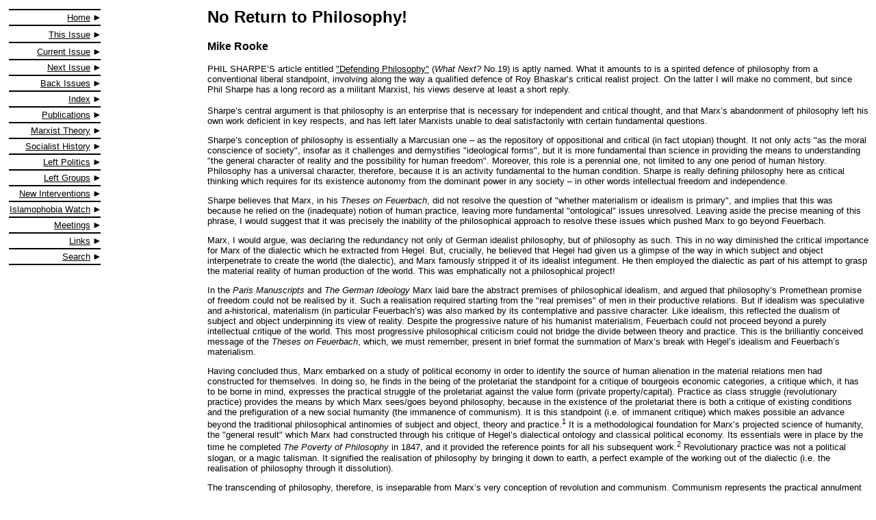

--- FILE ---
content_type: text/html
request_url: https://whatnextjournal.org.uk/Pages/Back/Wnext20/Noreturn.html
body_size: 6015
content:
<HTML>
<HEAD>
<META HTTP-EQUIV="Content-Type" CONTENT="text/html; charset=windows-1252">
<META NAME="Generator" CONTENT="Microsoft Word 97">
<TITLE>No Return to Philosophy!</TITLE>
</HEAD>
<BODY LINK="#000000" ALINK="#000000" VLINK="#000000">

<FONT FACE="Arial" SIZE=2>

<table><tr><td valign="top">
<table>
        
        <tr> 
          <td align="right" height="1" bgcolor="#000000"></td>
        </tr>
        <tr>

          <td align="right"> <font size=2><a href="../../../Index.htm">Home</a> <img src="../../../../Images/bullet.gif" width="10" height="10"> 
          </td>
        </tr>

        <tr> 
          <td align="right" height="1" bgcolor="#000000"></td>
        </tr>
        <tr>

        <tr> 
        <td align="right"> <font size=2><a href="Contents.html"><font size=2>This Issue</a> <img src="../../../../Images/bullet.gif" width="10" height="10"> 
        </td>
        </tr>

        <tr> 
          <td align="right" height="1" bgcolor="#000000"></td>
        </tr>
        <tr>

        <tr> 
        <td align="right"> <font size=2><a href="../../Latest/Current.html"><font size=2>Current Issue</a> <img src="../../../../Images/bullet.gif" width="10" height="10"> 
        </td>
        </tr>

        <tr> 
          <td align="right" height="1" bgcolor="#000000"></td>
        </tr>

        <tr> 
          <td align="right"> <font size=2><a href="../../Next/Articles.html">Next Issue</a> <img src="../../../../Images/bullet.gif" width="10" height="10"> 
          </td>
        </tr>

        <tr> 
          <td align="right" height="1" bgcolor="#000000"></td>

        </tr>
        <tr> 
          <td align="right"> <font size=2><a href="../Issues.html">Back Issues</a> <img src="../../../../Images/bullet.gif" width="10" height="10"> 
          </td>
        </tr>
        <tr> 
          <td align="right" height="1" bgcolor="#000000"></td>
        </tr>
        
        <tr> 
          <td align="right"> <font size=2><a href="../../Index/Authors.html">Index</a> <img src="../../../../Images/bullet.gif" width="10" height="10"> </td>
        </tr>
        <tr> 
          <td align="right" bgcolor="#000000" height="1"></td>

        </tr>
        <tr> 
          <td align="right"> <font size=2><a href="../../Pubs.html">Publications</a> <img src="../../../../Images/bullet.gif" width="10" height="10"> 
          </td>
        </tr>
        <tr> 
          <td align="right" height="1" bgcolor="#000000"></td>
        </tr>
        <tr> 
          <td align="right"> <font size=2><a href="../../Theory/Articles.html">Marxist Theory</a> 
            <img src="../../../../Images/bullet.gif" width="10" height="10"> </td>

        </tr>
        <tr> 
          <td align="right" height="1" bgcolor="#000000"></td>
        </tr>
        
	  <tr> 
          <td align="right"> <font size=2><a href="../../History/Articles.html">Socialist History</a> <img src="../../../../Images/bullet.gif" width="10" height="10"> 
          </td>
        </tr>

        <tr> 
          <td align="right" height="1" bgcolor="#000000"></td>
        </tr>

        <tr> 
          <td align="right"> <font size=2><a href="../../Politics/Articles.html">Left Politics</a> 
            <img src="../../../../Images/bullet.gif" width="10" height="10"> </td>
        </tr>

        <tr> 
          <td align="right" height="1" bgcolor="#000000"></td>
        </tr>

        <tr> 
          <td align="right"> <font size=2><a href="../../Sectariana/Articles.html">Left Groups</a> <img src="../../../../Images/bullet.gif" width="10" height="10"></td>
        </tr>

        <tr> 
          <td align="right" height="1" bgcolor="#000000"></td>
        </tr>

        <tr> 
          <td align="right"> <font size=2><a href="../../Newint/Contents.html">New Interventions</a> <img src="../../../../Images/bullet.gif" width="10" height="10"> 
          </td>
        </tr>

        <tr> 
          <td align="right" height="1" bgcolor="#000000"></td>
        </tr>

<tr> 
          <td align="right"> <font size=2><a href="http://www.islamophobia-watch.com" TARGET="other">Islamophobia Watch</a> <img src="../../../../Images/bullet.gif" width="10" height="10"> 
          </td>
        </tr>

        <tr> 
          <td align="right" height="1" bgcolor="#000000"></td>
        </tr>

        <tr> 
          <td align="right"> <font size=2><a href="../../Meetings.html">Meetings</a> 
            <img src="../../../../Images/bullet.gif" width="10" height="10"> </td>
        </tr>

        <tr> 
          <td align="right" height="1" bgcolor="#000000"></td>
        </tr>

        <tr> 
          <td align="right"><font size=2><a href="../../Links/Contents.html">Links</a> <img src="../../../../Images/bullet.gif" width="10" height="10"> 
          </td>
        </tr>

        <tr> 
          <td align="right" height="1" bgcolor="#000000"></td>
        </tr>

        <tr> 
          <td align="right"> <font size=2><a href="../../Search.html">Search</a> 
            <img src="../../../../Images/bullet.gif" width="10" height="10"></td>
        </tr>

        <tr> 
          <td align="right" height="1" bgcolor="#000000"></td>
        </tr>

      </table>
</td>

<td valign="top" width="77%>

<FONT FACE="Arial" SIZE=2>

<H2>No Return to Philosophy!</H2>

<P><FONT FACE="Arial" SIZE=3><B>Mike Rooke</B></FONT></P>

<P><FONT FACE="Arial" SIZE=2>PHIL SHARPE’S article entitled <A HREF="../Wnext19/Bhaskar.html">"Defending Philosophy"</A> (<I>What Next?</I> No.19) is aptly named. What it amounts to is a spirited defence of philosophy from a conventional liberal standpoint, involving along the way a qualified defence of Roy Bhaskar’s critical realist project. On the latter I will make no comment, but since Phil Sharpe has a long record as a militant Marxist, his views deserve at least a short reply.</P>

<P>Sharpe’s central argument is that philosophy is an enterprise that is necessary for independent and critical thought, and that Marx’s abandonment of philosophy left his own work deficient in key respects, and has left later Marxists unable to deal satisfactorily with certain fundamental questions.</P>

<P>Sharpe’s conception of philosophy is essentially a Marcusian one – as the repository of oppositional and critical (in fact utopian) thought. It not only acts "as the moral conscience of society", insofar as it challenges and demystifies "ideological forms", but it is more fundamental than science in providing the means to understanding "the general character of reality and the possibility for human freedom". Moreover, this role is a perennial one, not limited to any one period of human history. Philosophy has a universal character, therefore, because it is an activity fundamental to the human condition. Sharpe is really defining philosophy here as critical thinking which requires for its existence autonomy from the dominant power in any society – in other words intellectual freedom and independence.</P>

<P>Sharpe believes that Marx, in his <I>Theses on Feuerbach</I>, did not resolve the question of "whether materialism or idealism is primary", and implies that this was because he relied on the (inadequate) notion of human practice, leaving more fundamental "ontological" issues unresolved. Leaving aside the precise meaning of this phrase, I would suggest that it was precisely the inability of the philosophical approach to resolve these issues which pushed Marx to go beyond Feuerbach.</P>

<P>Marx, I would argue, was declaring the redundancy not only of German idealist philosophy, but of philosophy as such. This in no way diminished the critical importance for Marx of the dialectic which he extracted from Hegel. But, crucially, he believed that Hegel had given us a glimpse of the way in which subject and object interpenetrate to create the world (the dialectic), and Marx famously stripped it of its idealist integument. He then employed the dialectic as part of his attempt to grasp the material reality of human production of the world. This was emphatically not a philosophical project!</P>

<P>In the <I>Paris Manuscripts</I> and <I>The German Ideology</I> Marx laid bare the abstract premises of philosophical idealism, and argued that philosophy’s Promethean promise of freedom could not be realised by it. Such a realisation required starting from the "real premises" of men in their productive relations. But if idealism was speculative and a-historical, materialism (in particular Feuerbach’s) was also marked by its contemplative and passive character. Like idealism, this reflected the dualism of subject and object underpinning its view of reality. Despite the progressive nature of his humanist materialism, Feuerbach could not proceed beyond a purely intellectual critique of the world. This most progressive philosophical criticism could not bridge the divide between theory and practice. This is the brilliantly conceived message of the <I>Theses on Feuerbach</I>, which, we must remember, present in brief format the summation of Marx’s break with Hegel’s idealism and Feuerbach’s materialism.</P>

<P>Having concluded thus, Marx embarked on a study of political economy in order to identify the source of human alienation in the material relations men had constructed for themselves. In doing so, he finds in the being of the proletariat the standpoint for a critique of bourgeois economic categories, a critique which, it has to be borne in mind, expresses the practical struggle of the proletariat against the value form (private property/capital). Practice as class struggle (revolutionary practice) provides the means by which Marx sees/goes beyond philosophy, because in the existence of the proletariat there is both a critique of existing conditions and the prefiguration of a new social humanity (the immanence of communism). It is this standpoint (i.e. of immanent critique) which makes possible an advance beyond the traditional philosophical antinomies of subject and object, theory and practice.<SUP>1</SUP> It is a methodological foundation for Marx’s projected science of humanity, the "general result" which Marx had constructed through his critique of Hegel’s dialectical ontology and classical political economy. Its essentials were in place by the time he completed <I>The Poverty of Philosophy</I> in 1847, and it provided the reference points for all his subsequent work.<SUP>2</SUP> Revolutionary practice was not a political slogan, or a magic talisman. It signified the realisation of philosophy by bringing it down to earth, a perfect example of the working out of the dialectic (i.e. the realisation of philosophy through it dissolution).</P>

<P>The transcending of philosophy, therefore, is inseparable from Marx’s very conception of revolution and communism. Communism represents the practical annulment of private property, the material basis of the transition from human pre-history into truly human history. The moving force of this tendency towards communism is the antagonism inherent in the value form of labour, an antagonism which can be resolved only by the reuniting of the direct producers with the world created by them. The divide found in class societies between the specialist practitioners of politics, philosophy and religion, and the subordinate classes (the direct producers), ultimately has its root in the divide between the conception and execution of work, of production. It was precisely this form of alienated human life that communism would overcome. In the communist form of life the conception and execution of work is reunited, thus losing its alienated character, and just as the raison d'être of the class state withers away, so do all those specialist ideological activities which underpin it.</P>

<P>For Marx, philosophy as an intellectual practice reflects a relation to society that is alienated. Its esoteric, contemplative and closeted character (revered as necessary and desirable by all philosophical schools) only ultimately reflects the separation of the producers from the means, conditions and product of their labour. It is an alienation which is summed up in those notions of the "autonomy" and "independence" of thought so prized by intellectuals. The adherence to this contemplative and passive nature of the philosophical approach to society is only the most refined form of the reification of social thought which Lukács identifies in <I>History and Class Consciousness</I>.<SUP>3</SUP>

When examined, Sharpe’s defence of philosophy is identical to a liberal championing of the discipline. Philosophy is defined in the most general way as critical and reflective thinking, and any critique of its role and function (as in Marx and later Marxists) is deemed to be an attack on critical thinking. The claims which Sharpe makes for it in this form (its ability to provide foundational knowledge) are quite inconsistent with any principled adherence to Marx. While the maximum freedom of thought should always be defended by Marxists, we should never raise the autonomy of philosophy to the status of a universal principle.</P>

<P>The logic of Sharpe’s viewpoint is to see Marxism as a project of political and economic change which will always require philosophy for its ontological or epistemological grounding. Beyond politics there is always philosophy, just as there always used to be religion! It is as if the <I>Paris Manuscripts</I> and <I>The German Ideology</I> had never been written! Marx never accepted the separation of human activity into discreet realms of politics and philosophy, seeing this as a product of class society, and the rest of his life’s work was a de facto rejection of the myth of an autonomous realm of philosophical truth. Despite the damage done by Social Democratic and Stalinist deformations of Marx’s work, and the efforts of "Western Marxist" philosophers (e.g. Lukács, Sartre, Marcuse) to reinstate a role for (Marxist) philosophy, and therewith the very metaphysics which Marx had tried to get rid of, contemporary Marxists need to defend and develop Marx’s starting point. This starting point was a post-philosophical dialectics of labour.<SUP>4</SUP></P>

<P>Marxism is not about the substitution of critical thought by dogmatism. The whole point of Marx’s critique of speculative (i.e. philosophical) thinking was to shift the critique of existing conditions onto a scientific (empirical) basis (in Marx’s sense of scientific). Such an empirical starting point (which has nothing in common with positivist conceptions) was intended to counter the abstract premises of philosophy, thus enabling "real premises" to be the starting point. This required a critique of the economic categories (systematised in political economy) that expressed capitalist relations of production. As Marx famously said, where speculation ends, there the critique of real life begins. To adopt Sharpe’s definition and role of philosophy, however, is to fundamentally devalue, if not to totally ignore, this achievement. It in fact takes us back to the point reached by the Left-Hegelians and Feuerbach – a speculative philosophical standpoint. All the talk about fundamental questions which science cannot resolve really comes down to this, and in my view represents a massively retrograde step.</P>

<P>Marxists are still in the business of the critique of philosophy, but mistake their task if they see themselves as engaging in the enterprise of philosophy as such, whether this be in the form of conventional philosophical approaches or that ultimate contradiction in terms – Marxist philosophy. Phil Sharpe’s position will only reinforce the traditional divide between theory and practice which has dogged the Marxist movement. The question is not that there are unresolved problems to address/resolve, nor that Marx provided all the answers to these; it is rather on what basis do we undertake the task. Back to Philosophy is a negation of the ground gained by Marx’s general result. We give it up at our peril!</P>


<P><BR><B>Notes</B></P>
<P>1. For the way in which Marx overcomes the duality of theory and practice, see Franz Jakubowski, <I>Ideology and Superstructure in Historical Materialism</I>, Allison and Busby, 1976.</P>
<P>2. Takahisa Oishi, <I>The Unknown Marx</I>, Pluto Press, 2001.</P>
<P>3. Georg Lukács, <I>History and Class Consciousness</I>, Merlin, 1971.</P>
<P>4. Mike Rooke, "Commodity Fetishism and Reification", <I>Common Sense</I>, 1998.</P>

</FONT>

<!-- Start of StatCounter Code -->
<script type="text/javascript" language="javascript">
var sc_project=407936; 
var sc_partition=2; 
var sc_invisible=1; 
</script>

<script type="text/javascript" language="javascript" src="http://www.statcounter.com/counter/frames.js"></script><noscript><a href="http://www.statcounter.com/free_hit_counter.html" target="_blank"><img  src="http://c3.statcounter.com/counter.php?sc_project=407936&amp;java=0&amp;invisible=1" alt="webcounter" border="0"></a> </noscript>
<!-- End of StatCounter Code -->

</BODY>
</HTML>